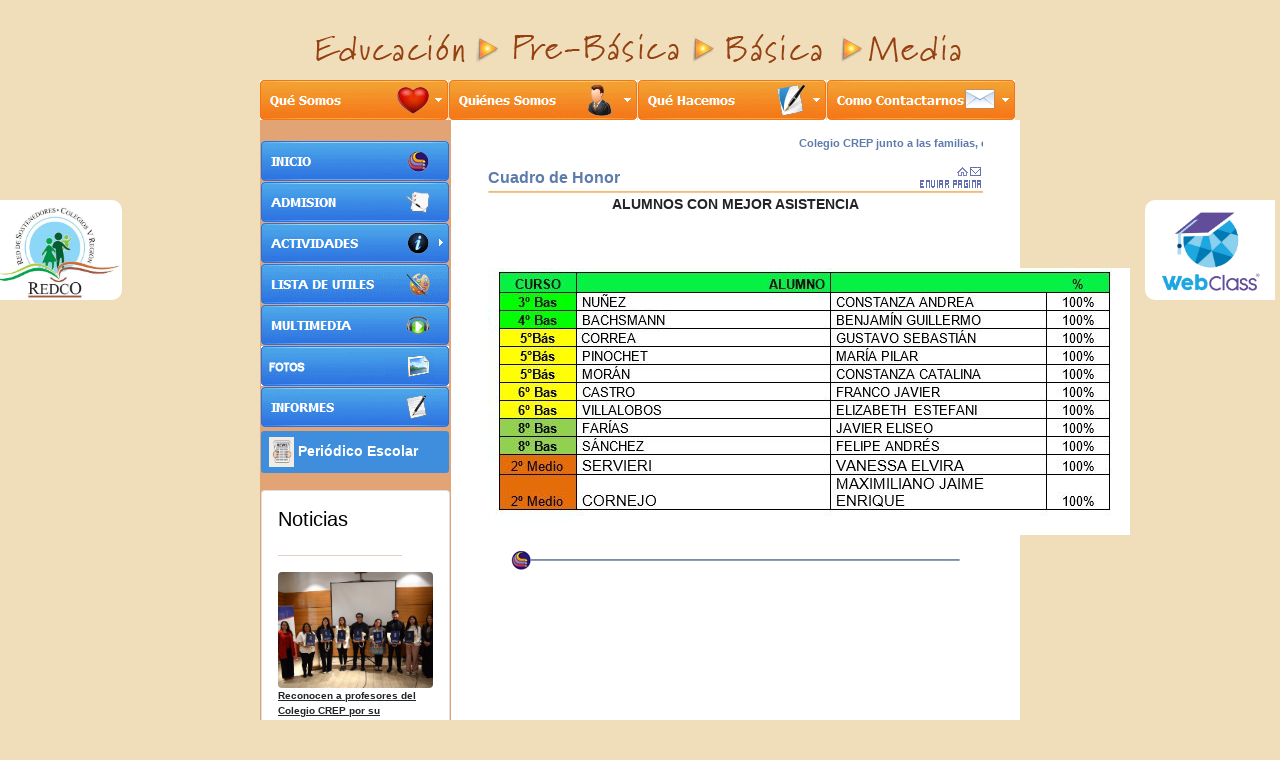

--- FILE ---
content_type: text/html; charset=UTF-8
request_url: http://crep.cl/crep.php?p=p602
body_size: 29091
content:


<!DOCTYPE html PUBLIC "-//W3C//DTD XHTML 1.0 Transitional//EN" "http://www.w3.org/TR/xhtml1/DTD/xhtml1-transitional.dtd">

<html xmlns="http://www.w3.org/1999/xhtml">

<head>

<!-- LINK REL="SHORTCUT ICON" HREF="http://www.crep.cl/favicon.ico"-->

<meta name="Sitio del Colegio" content="Colegio CREP, Quilpu? - Calidad Certificada bajo normas ISO 9001">

<meta http-equiv="content-type" content="text/html"; charset="utf-8" />

<link rel="stylesheet" href="menu2_files/mbcsmbmenu2.css" type="text/css" />

<link rel="stylesheet" href="menu_files/mbcsmbmenu.css" type="text/css" />
		   
<link rel="stylesheet" type="text/css" href="/css/crep.css" />
	
<link rel="stylesheet" type="text/css" href="/css/galeria.css" />
														   
<link href="https://cdn.jsdelivr.net/npm/bootstrap@5.0.2/dist/css/bootstrap.min.css" rel="stylesheet" integrity="sha384-EVSTQN3/azprG1Anm3QDgpJLIm9Nao0Yz1ztcQTwFspd3yD65VohhpuuCOmLASjC" crossorigin="anonymous">

<link rel="stylesheet" href="https://cdnjs.cloudflare.com/ajax/libs/lightbox2/2.8.2/css/lightbox.min.css">

<link rel="stylesheet" type="text/css" href="/css/simple-lightbox.min.css" />
										 


<title>Colegio Quilpu&eacute; CREP | Cuadro de Honor - Asistencia | Calidad Certificada bajo normas ISO 9001</title>

<meta http-equiv="Content-Type" content="text/html; charset=iso-8859-1" />
<meta http-equiv="Content-Language" content="es-cl">
<meta name="robots" content="index,follow" />
<META NAME="GOOGLEBOT" CONTENT="INDEX, FOLLOW" />
<meta name="author" content="www.eMaginacion.cl">
<meta name="description" content="Colegio Quilpu?, Chile. Colegio CREP - Educaci?n Cient?fico Humanista Laica. Calidad Certificada.">
<meta name="keywords" content="colegio quilpu?, colegio CREP de Quilpu?, Quinta regi?n, Chile, heraldo orrego, fundado hace 25 a?os, Concurso Poes?a">
<meta name="revisit-after" content="5 days" />

<body>

<link href="css/redco.css" rel="stylesheet" type="text/css" />

<div class="social">
		<ul>
			<li><a href="https://www.facebook.com/Red-de-Sostenedores-Colegios-V-Regi%C3%B3n-523331801166342/?fref=ts" target="_blank" class="icon-redco" title="Red de Sostenedores | Colegios V Regi&oacute;n"></a></li>
		</ul>
	</div>
<br />
<div class="social2">
		<ul>
			<li><a href="https://proyecto.webescuela.cl/sistema/webclass/" target="_blank" class="icon-webclass" title="WebClass"></a></li>
		</ul>
	</div>
<br />

<!-- MOSTRAR FOTOS DE GALLERY2 - colegiocrep.com -->

<!--link rel="stylesheet" href="http://www.colegiocrep.cl/gallery2/main.php?g2_controller=imageblock.ExternalCSS"/--> 

<!-- Script para mostrar archivos SWF sin problemas en algunos navegadores -->
<!-- Llamado a hoja de estilo CSS -->
<link href="css/crep.css" rel="stylesheet" type="text/css" />


<!--script src="Scripts/swfobject_modified.js" type="text/javascript"></script-->

<SCRIPT LANGUAGE="JavaScript">

<!-- Javascript para mostrar un Pop-Up -->

function popUp(URL) {

day = new Date();

id = day.getTime();

eval("page" + id + " = window.open(URL, '" + id + "', 'toolbar=0,scrollbars=0,location=0,statusbar=0,menubar=0,resizable=0,width=520,height=350,left = 385,top = 312');");
}

</script>

<SCRIPT language="javascript"> 

<!-- Funcion javascript para imprimir el contenido de una ventana -->

function imprimir()

{ if ((navigator.appName == "Netscape")) { window.print() ; 

} 

else
{ var WebBrowser = '<OBJECT ID="WebBrowser1" WIDTH=0 HEIGHT=0 CLASSID="CLSID:8856F961-340A-11D0-A96B-00C04FD705A2"></OBJECT>'; 

document.body.insertAdjacentHTML('beforeEnd', WebBrowser); WebBrowser1.ExecWB(6, -1); WebBrowser1.outerHTML = "";
}

}

</SCRIPT> 

<script type="text/javascript">
<!-- Funciones de javascript para mostrar el menu desplegable -->
function Vacio()
{

for (i=1; i<=6; i++) // COLOCAR EN EL SEGUNDO ELEMENTO, LA CANTIDAD DE MENUS DESPLEGABLES

		window.document.getElementById('id'+i).style.display='none';
}

function SubMenu(obj,id,evt)
{

if (window.document.getElementById(id).style.display=='')

	window.document.getElementById(id).style.display='none'
else
	{

	Vacio();

	window.document.getElementById(id).style.display=''

	//window.document.getElementById(id).style.top=evt.y;

	window.document.getElementById(id).style.top=obj.offsetTop;

	//window.document.getElementById(id).style.left=window.document.getElementById('tabla').width;

	}

obj.style.background='#88AADD';
}
function Conmutar()

{

if (window.document.getElementById('Contenedora').style.visibility=='hidden')

	 {
	 window.document.getElementById('Contenedora').style.visibility='visible';
	 window.document.formulario.Codigo.value='Ocultar';
	 }
else
	{
	window.document.getElementById('Contenedora').style.visibility='hidden';
	window.document.formulario.Codigo.value='Ver Codigo';
	}

}
</script>
<script type="text/javascript">

<!---------- VALIDACIONES EN FORMULARIOS ------------>

// VALIDACIONES CONTACTO VIA WEB (m44.php)

function verifica_region(a)
{

	if (a != 'CL')
	{

		document.form_envio.domicilio_region.disabled="disabled";

	}else{

		document.form_envio.domicilio_region.disabled="";
	}
}

function verifica_relacion(a)
{
	if (a != 'Otra')

	{
		document.form_envio.relacion_otra.disabled="disabled";

	}else{
		document.form_envio.relacion_otra.disabled="";

	}
}


// FIN VALIDACIONES CONTACTO VIA WEB (m44.php)

// INICIO VALIDACIONES FORMULARIO INSCRIPCION/ACTUALIZACION EX ALUMNOS (m27.php)

function verifica_otros1(a)
{
	if (document.form_envio.otros1.checked)

	{
		document.form_envio.otros_estudio_donde.disabled="";
		document.form_envio.otros_estudio_carrera.disabled="";
	}else{
		document.form_envio.otros_estudio_donde.disabled="disabled";
		document.form_envio.otros_estudio_donde.value="";
		document.form_envio.otros_estudio_carrera.disabled="disabled";
		document.form_envio.otros_estudio_carrera.value="";
	}
}

function verifica_otros2(a)
{
	if (document.form_envio.otros2.checked)
	{
		document.form_envio.otros_trabajo_donde.disabled="";
		document.form_envio.otros_trabajo_cargo.disabled="";
	}else{
		document.form_envio.otros_trabajo_donde.disabled="disabled";
		document.form_envio.otros_trabajo_donde.value="";
		document.form_envio.otros_trabajo_cargo.disabled="disabled";
		document.form_envio.otros_trabajo_cargo.value="";
	}
}

function verifica_otros3(a)
{
	if (document.form_envio.otros3.checked)
	{
		document.form_envio.otros_otro.disabled="";

	}else{

		document.form_envio.otros_otro.disabled="disabled";
		document.form_envio.otros_otro.value="";

	}
}

function verifica_carrera_cft(a)
{
	if (document.form_envio.visitor_cursoegreso.value == "cft")
	{
		document.form_envio.carrera_cft.disabled="";
	}else{
		document.form_envio.carrera_cft.disabled="disabled";
		document.form_envio.carrera_cft.value="";
	}

}

// FIN VALIDACIONES FORMULARIO INSCRIPCION/ACTUALIZACION EX ALUMNOS (m27.php)


</script>


<script type="text/javascript">

<!-- Switch de foto al poner el mouse sobre la misma foto -->
<!-- Free JavaScript Rollover Buttons from -->

<!-- http://www.creatupropiaweb.com -->

image1 = new Image();

image1.src = "";

image2 = new Image();

image2.src = "";

</script>

<style type="text/css">

<!--
.Estilo3 {font-size: 12px}
-->

</style>

<!--script src="Scripts/swfobject_modified.js" type="text/javascript"></script-->

</head>

<table width="760" border="0" align="center" cellpadding="0" cellspacing="0">
  <tr>
    <td colspan="2" align="center"><img src="img/banner_arriba.gif" alt="CREP" width="650" height="35" longdesc="CREP" /></td>
  </tr>
  <tr>
    <td colspan="2">&nbsp;</td>
  </tr>


  <tr>
    <td colspan="2"><ul id="ebul_mbmenu_1" class="ebul_mbmenu" style="display: none;">

<li><span class="ebul_imgmbmenu24x24" style="background-image: url('menu_files/mbico_mbmenu_1.gif')"></span><a href="crep.php?p=m17" title="">Nuestra Historia</a></li>
		
<li><span class="ebul_imgmbmenu24x24" style="background-image: url('menu_files/mbico_mbmenu_1.gif')"></span><a href="crep.php?p=m11" title="">Nuestra Vision y Mision</a></li>

<li><span class="ebul_imgmbmenu24x24" style="background-image: url('menu_files/mbico_mbmenu_1.gif')"></span><a href="crep.php?p=m14" title="">Nuestro Principios y Valores</a></li>

<li><span class="ebul_imgmbmenu24x24" style="background-image: url('menu_files/mbico_mbmenu_1.gif')"></span><a href="crep.php?p=m15" title="">Nuestro Proyecto Educativo Institucional</a></li>

<li><span class="ebul_imgmbmenu24x24" style="background-image: url('menu_files/mbico_mbmenu_1.gif')"></span><a href="crep.php?p=m16" title="">Nuestro Proyecto Pedagogico</a></li>

<li><span class="ebul_imgmbmenu24x24" style="background-image: url('menu_files/mbico_mbmenu_1.gif')"></span><a href="crep.php?p=m19" title="">Nuestro Reglamento Interno de Convivencia Escolar</a></li>

<li><span class="ebul_imgmbmenu24x24" style="background-image: url('menu_files/mbico_mbmenu_1.gif')"></span><a href="crep.php?p=m112" title="">Nuestro Manual de Procedimientos Evaluativos</a></li>		
		
<li><span class="ebul_imgmbmenu24x24" style="background-image: url('menu_files/mbico_mbmenu_1.gif')"></span><a href="crep.php?p=m110" title="">Nuestra Politica de Seguridad</a></li>

<li><span class="ebul_imgmbmenu24x24" style="background-image: url('menu_files/mbico_mbmenu_1.gif')"></span><a href="crep.php?p=m113" title="">Nuestros Planes y programas</a></li>	

<li><span class="ebul_imgmbmenu24x24" style="background-image: url('menu_files/mbico_mbmenu_1.gif')"></span><a href="crep.php?p=m111" title="">Nuestros Protocolos</a></li>	

<li><span class="ebul_imgmbmenu24x24" style="background-image: url('menu_files/mbico_mbmenu_8.gif')"></span><a href="crep.php?p=m18" title="">Nuestro Himno</a></li>


</ul>


<ul id="ebul_mbmenu_2" class="ebul_mbmenu" style="display: none;">

<li><span class="ebul_imgmbmenu24x24" style="background-image: url('menu_files/mbico_mbmenu_11.gif')"></span><a href="crep.php?p=m46" title="">Organigrama</a></li>

<li><span class="ebul_imgmbmenu24x24" style="background-image: url('menu_files/mbico_mbmenu_12.gif')"></span><a href="crep.php?p=m21" title="">Directivos</a></li>

<li><span class="ebul_imgmbmenu24x24" style="background-image: url('menu_files/mbico_mbmenu_13.gif')"></span><a href="crep.php?p=m22" title="">Docentes</a></li>

<li><span class="ebul_imgmbmenu24x24" style="background-image: url('menu_files/mbico_mbmenu_14.gif')"></span><a href="crep.php?p=m23" title="">Asistentes de la Educacion</a></li>

<li><span class="ebul_imgmbmenu24x24" style="background-image: url('menu_files/mbico_mbmenu_15.gif')"></span><a href="crep.php?p=m24" title="">Comit&eacute; de la Calidad</a></li>

<li><span class="ebul_imgmbmenu24x24" style="background-image: url('menu_files/mbico_mbmenu_16.gif')"></span><a href="crep.php?p=m25" title="">Centro de Padres y Apoderados</a></li>

<li><span class="ebul_imgmbmenu24x24" style="background-image: url('menu_files/mbico_mbmenu_17.gif')"></span><a href="crep.php?p=m26" title="">Centro de Alumnos</a></li>

<li><span class="ebul_imgmbmenu24x24" style="background-image: url('menu_files/mbico_mbmenu_18.gif')"></span><a href="crep.php?p=m27" title="">Centro de Ex-Alumnos</a></li>

<li><span class="ebul_imgmbmenu24x24" style="background-image: url('menu_files/mbico_mbmenu_19.gif')"></span><a href="crep.php?p=m28" title="">Consejo Escolar</a></li>

<li><span class="ebul_imgmbmenu24x24" style="background-image: url('menu_files/mbico_mbmenu_20.gif')"></span><a href="crep.php?p=m29" title="">Comit&eacute; Paritario de Higiene y Seguridad</a></li>

<li><span class="ebul_imgmbmenu24x24" style="background-image: url('menu_files/mbico_mbmenu_20.gif')"></span><a href="crep.php?p=m54" title="">Comit&eacute; Bipartito de Capacitaci&oacute;n</a></li>

<li><span class="ebul_imgmbmenu24x24" style="background-image: url('menu_files/mbico_mbmenu_20.gif')"></span><a href="crep.php?p=m55" title="">Comit&eacute; Psicosocial</a></li>

<!--

<li><span class="ebul_imgmbmenu24x24" style="background-image: url('menu_files/mbico_mbmenu_21.gif')"></span><a href="crep.php?p=m47" title="">Cursos</a></li>
-->

</ul>

<ul id="ebul_mbmenu_3" class="ebul_mbmenu" style="display: none;">

<li><span class="ebul_imgmbmenu24x24" style="background-image: url('menu_files/mbico_mbmenu_22.gif')"></span><a href="crep.php?p=m31" title="">General</a></li>

<li><span class="ebul_imgmbmenu24x24" style="background-image: url('menu_files/mbico_mbmenu_23.gif')"></span><a href="crep.php?p=m32" title="">Ciclo de Ense&ntilde;anza</a></li>

<li><span class="ebul_imgmbmenu24x24" style="background-image: url('menu_files/mbico_mbmenu_24.gif')"></span><a href="crep.php?p=m33" title="">ACLE</a></li>

<li><span class="ebul_imgmbmenu24x24" style="background-image: url('menu_files/mbico_mbmenu_25.gif')"></span><a href="crep.php?p=m34" title="">Programas de Mejora</a></li>

<li><span class="ebul_imgmbmenu24x24" style="background-image: url('menu_files/mbico_mbmenu_26.gif')"></span><a href="crep.php?p=m35" title="">Extension</a></li>

</ul>


<ul id="ebul_mbmenu_4" class="ebul_mbmenu" style="display: none;">

<li><span class="ebul_imgmbmenu24x24" style="background-image: url('menu_files/mbico_mbmenu_27.gif')"></span><a href="crep.php?p=m41" title="">Visitenos Personalmente</a></li>

<li><span class="ebul_imgmbmenu24x24" style="background-image: url('menu_files/mbico_mbmenu_28.gif')"></span><a href="crep.php?p=m42" title="">Por Telefono - Fax</a></li>

<li><span class="ebul_imgmbmenu24x24" style="background-image: url('menu_files/mbico_mbmenu_29.gif')"></span><a href="crep.php?p=m43" title="">Por Correo Electronico</a></li>

<li><span class="ebul_imgmbmenu32x32" style="background-image: url('menu_files/mbico_mbmenu_30.gif')"></span><a href="crep.php?p=m44" title="">Via Web</a></li>

</ul>


<ul id="mbmenuebul_table" class="mbmenuebul_menulist" style="width: 755px; height: 40px;">

  <li class="spaced_li"><a><img id="mbi_mbmenu_1" src="menu_files/mb_qu_somos.gif" name="mbi_mbmenu_1" width="188" height="40" style="vertical-align: bottom;" border="0" alt="Qu? Somos" title="" /></a></li>

  <li class="spaced_li"><a><img id="mbi_mbmenu_2" src="menu_files/mb_qui_nes_somos.gif" name="mbi_mbmenu_2" width="188" height="40" style="vertical-align: bottom;" border="0" alt="Qui?nes Somos" title="" /></a></li>

  <li class="spaced_li"><a><img id="mbi_mbmenu_3" src="menu_files/mb_qu_hacemos.gif" name="mbi_mbmenu_3" width="188" height="40" style="vertical-align: bottom;" border="0" alt="Qu? Hacemos" title="" /></a></li>

  <li><a><img id="mbi_mbmenu_4" src="menu_files/mb_como_contactarnos.gif" name="mbi_mbmenu_4" width="188" height="40" style="vertical-align: bottom;" border="0" alt="Como Contactarnos" title="" /></a></li>

</ul>

<script type="text/javascript" src="menu_files/mbjsmbmenu.js"></script></td>

  </tr>

  <tr>

    <td width="220" height="710" valign="top" bgcolor="#E3A475" class="tabla_iso">

	  <table border="0" align="center" width="100%" height="1" onMouseOut="Vacio();">
      <tr>
        <td height="20"><div align="center"></div></td>
      </tr>

      <tr>

        <td><ul id="ebul_mbmenu2_3" class="ebul_mbmenu2" style="display: none;">


<li><span class="ebul_imgmbmenu216x16" style="background-image: url('menu2_files/mbico_mbmenu2_1.gif')"></span><a href="crep.php?p=p21" title="">Avisos Importantes</a></li>

<li><span class="ebul_imgmbmenu216x16" style="background-image: url('menu2_files/mbico_mbmenu2_2.gif')"></span><a href="crep.php?p=p24" title="">Algo Mas...</a></li>

<li><span class="ebul_imgmbmenu216x16" style="background-image: url('menu2_files/mbico_mbmenu2_3.gif')"></span><a href="crep.php?p=p23" title="">Calendarizacion</a></li>


<li><img src="menu2_files/mbico_mbmenu2_4.gif" alt="" /><a title="">Horarios</a>

  <ul id="ebul_mbmenu2_3_4">

  <li><img src="menu2_files/mbico_mbmenu2_5.gif" alt="" /><a href="crep.php?p=p221" title="">Clases Regulares</a></li>

  <li><span class="ebul_imgmbmenu216x16" style="background-image: url('menu2_files/mbico_mbmenu2_6.gif')"></span><a href="crep.php?p=p222" title="">Salidas</a></li>

  <li><img src="menu2_files/mbico_mbmenu2_7.gif" alt="" /><a href="crep.php?p=p223" title="">ACLES</a></li>

  <li><span class="ebul_imgmbmenu216x16" style="background-image: url('menu2_files/mbico_mbmenu2_8.gif')"></span><a href="crep.php?p=p224" title="">Atencion Apoderados</a></li>

  <li><img src="menu2_files/mbico_mbmenu2_9.gif" alt="" /><a href="crep.php?p=p225" title="">Talleres</a></li>

  </ul></li>

</ul>

<ul id="ebul_mbmenu2_5" class="ebul_mbmenu2" style="display: none;">

<li><span class="ebul_imgmbmenu216x16" style="background-image: url('menu2_files/mbico_mbmenu2_10.gif')"></span><a href="crep.php?p=p601" title="">Excelencia Academica</a></li>

<li><span class="ebul_imgmbmenu216x16" style="background-image: url('menu2_files/mbico_mbmenu2_11.gif')"></span><a href="crep.php?p=p602" title="">Asistencia</a></li>

<li><span class="ebul_imgmbmenu216x16" style="background-image: url('menu2_files/mbico_mbmenu2_12.gif')"></span><a href="crep.php?p=p603" title="">Actitudes en el Bienestar</a></li>

<li><span class="ebul_imgmbmenu216x16" style="background-image: url('menu2_files/mbico_mbmenu2_13.gif')"></span><a href="crep.php?p=p604" title="">Apoderados Destacados</a></li>

</ul>

<ul id="mbmenu2ebul_table" class="mbmenu2ebul_menulist" style="width: 175px; height: 290px;">

  <li class="spaced_li"><a href="crep.php"><img id="mbi_mbmenu2_1" src="menu2_files/mb_inicio.gif" name="mbi_mbmenu2_1" width="188" height="40" style="vertical-align: bottom;" border="0" alt="INICIO" title="" /></a></li>

  <li class="spaced_li"><a href="crep.php?p=p1"><img id="mbi_mbmenu2_2" src="menu2_files/mb_admision.gif" name="mbi_mbmenu2_2" width="188" height="40" style="vertical-align: bottom;" border="0" alt="ADMISION" title="" /></a></li>

  <li class="spaced_li"><a><img id="mbi_mbmenu2_3" src="menu2_files/mb_actividades.gif" name="mbi_mbmenu2_3" width="188" height="40" style="vertical-align: bottom;" border="0" alt="ACTIVIDADES" title="" /></a></li>

  <li class="spaced_li"><a href="crep.php?p=p3"><img id="mbi_mbmenu2_4" src="menu2_files/mb_lista_de_utiles.gif" name="mbi_mbmenu2_4" width="188" height="40" style="vertical-align: bottom;" border="0" alt="LISTA DE UTILES" title="" /></a></li>

  <!--li class="spaced_li"><a><img id="mbi_mbmenu2_5" src="menu2_files/mb_cuadro_de_honor.gif" name="mbi_mbmenu2_5" width="188" height="40" style="vertical-align: bottom;" border="0" alt="CUADRO DE HONOR" title="" /></a></li-->

  <li class="spaced_li"><a href="crep.php?p=m48"><img id="mbi_mbmenu2_6" src="menu2_files/mb_multimedia.gif" name="mbi_mbmenu2_6" width="188" height="40" style="vertical-align: bottom;" border="0" alt="MULTIMEDIA" title="" /></a></li>

  <li class="spaced_li"><a href="crep.php?p=p4"><img id="mbi_mbmenu2_7" src="menu2_files/mb_noticias.gif" name="mbi_mbmenu2_7" width="188" height="40" style="vertical-align: bottom;" border="0" alt="NOTICIAS" title="" /></a></li>

<li><a href="https://proyecto.webescuela.cl/sistema/webclass/" target="_blank"><img id="mbi_mbmenu2_8" src="menu2_files/mb_informes.gif" name="mbi_mbmenu2_8" width="188" height="40" style="vertical-align: bottom;" border="0" alt="WEBCLASSS" title="" /></a></li>

</ul><script type="text/javascript" src="menu2_files/mbjsmbmenu2.js"></script>
			
      
<!-- Sidebar Menu -->

 <aside id="sidebar">
   <ul class="sidebar-nav">
	   	<li class="sidebar-item">
        	<a href="https://crep.cl/crep.php?p=p7" class="sidebar-link">
            <img src="menu2_files/news.svg">
            <span>Peri&oacute;dico Escolar</span>
            </a>
   		</li>		  
   </ul>      
	</aside>

<!-- /.sidebar-menu -->
			

</td>
    </tr>
      <tr> 
        <td>
		<br />			
			<div class="card px-3 pt-3" style="max-width: 12rem">  					
  					<a href="https://crep.cl/crep.php?p=p5" style="text-decoration: none; color: black"><h5>Noticias</h5></a>      					    				  
    				<hr />
				    <!-- Noticias -->
				    <a href="https://crep.cl/crep.php?p=p5#reconocenProfesoresCrep" class="text-dark">
      				<div class="row mb-4 border-bottom pb-2">
        				<div>
          					<img src="galeria/2025/noticias/reconocenaprofesoresdelColegioCREP.jpg"
            				class="img-fluid shadow-1-strong rounded" alt="" />
        				</div>
       					<div>
          					<p class="mb-2"><strong>Reconocen a profesores del Colegio CREP por su compromiso como mentores y mentoras de futuros docentes</strong></p>
          					<p>
            	   			<u> 04.11.2025</u>
          				</p>
        				</div>
      				</div>
    				</a>
				    <a href="https://crep.cl/crep.php?p=p5#practicasPucv2025" class="text-dark">
      				<div class="row mb-4 border-bottom pb-2">
        				<div>
          					<img src="galeria/2025/noticias/pucv.jpg"
            				class="img-fluid shadow-1-strong rounded" alt="" />
        				</div>
       					<div>
          					<p class="mb-2"><strong>Pr&aacute;cticas de la PUCV: perspectivas nuevas para
							nuestro colegio</strong></p>
          					<p>
            	   			<u> 08.2025</u>
          				</p>
        				</div>
      				</div>
    				</a>
					<a href="https://crep.cl/crep.php?p=p5#diadeldeporte2025" class="text-dark">
					<div class="row mb-4 border-bottom pb-2">
        				<div>
          					<img src="galeria/2025/noticias/diadeldeporte.jpg"
            				class="img-fluid shadow-1-strong rounded" alt="" />
        				</div>
       					<div>
          					<p class="mb-2"><strong>Celebraci&oacute;n d&iacute;a de deporte</strong></p>
          					<p>
            	   			<u> 17.04.2025</u>
          				</p>
        				</div>
      				</div>
    				</a>
					<a href="https://crep.cl/crep.php?p=p5#centroalumnos2025" class="text-dark">
      				<div class="row mb-4 border-bottom pb-2">
        				<div>
          					<img src="galeria/2025/noticias/centroalumnos.jpg"
            				class="img-fluid shadow-1-strong rounded" alt="" />
        				</div>
       					<div>
          					<p class="mb-2"><strong>Elecci&oacute;n Centro de Alumnos</strong></p>
          					<p>
            	   			<u> 03.04.2025</u>
          				</p>
        				</div>
      				</div>
    				</a>			    
				   
				          				

				</div>  
  				<!-- Fin Noticias -->
			        
	     </td>
  
      </table>
	<div class="menu5" id="id5" style="z-index: 1; float: left; top: 290px; left: 300px; display: none;" onMouseOver="this.style.display='';" onMouseOut="this.style.display='none';">

	<p class="Cabecera">Actividades</p>

	<ul>
	  <li><a class="link" href="crep.php?p=p21">Avisos importantes</a></li>
  	  <li><a class="link" href="crep.php?p=p24">Algo m&aacute;s&hellip;</a></li>
  	  <li><a class="link" href="crep.php?p=p23">Calendarizaci&oacute;n</a></li>
	  <li class="link"><!--<a class="link" href="crep.php?p=p22">-->Horarios<!--</a>--></li>
	  <li class="link_mini">&nbsp;&bull;&nbsp;<a class="link_mini" href="crep.php?p=p221">Clases regulares</a></li>
	  <li class="link_mini">&nbsp;&bull;&nbsp;<a class="link_mini" href="crep.php?p=p222">Salidas</a></li>
	  <li class="link_mini">&nbsp;&bull;&nbsp;<a class="link_mini" href="crep.php?p=p223">ACLE</a></li>
	  <li class="link_mini">&nbsp;&bull;&nbsp;<a class="link_mini" href="crep.php?p=p224">Atenci&oacute;n de apoderados</a></li>
	  <li class="link_mini">&nbsp;&bull;&nbsp;<a class="link_mini" href="crep.php?p=p225">Talleres</a></li>
	</ul>

	</div>

	<div class="menu6" id="id6" style="z-index: 1; float: left; top: 340px; left: 300px; display: none;" onMouseOver="this.style.display='';" onMouseOut="this.style.display='none';">

	<p class="Cabecera">Cuadro de Honor</p>

	<ul>

	  <li><a class="link" href="crep.php?p=p601">Excelencia Acad&eacute;mica</a></li>
	  <li><a class="link" href="crep.php?p=p602">Asistencia</a></li>
	  <li><a class="link" href="crep.php?p=p603">Actitudes en el Bienestar</a></li>
      <li><a class="link" href="crep.php?p=p604">Apoderados Destacados</a></li>
	</ul>

	</div>	</td>

    <td width="656" height="700" align="center" valign="top" bgcolor="#FFFFFF" class="fondo_tabla">

<!--	<div class="fondo_tabla">-->

    	<!--<p>&nbsp;</p>-->

        <br class="smallBr" />

<!--		<p>-->

<!--		MARQUESINA -->

			<MARQUEE bgcolor="#FFFFFF" width="495px" scrolldelay="150" class="marquesina">
            	Colegio CREP junto a las familias, est&aacute; Creando Futuro para sus alumnos.       

				                &nbsp;&nbsp;&nbsp;&nbsp;&nbsp;&nbsp;&nbsp;&nbsp;&nbsp;&nbsp;&nbsp;&nbsp;&nbsp;&nbsp;&nbsp;&nbsp;&nbsp;&nbsp;&nbsp;&nbsp;&nbsp;&nbsp;&nbsp;&nbsp;&nbsp;&nbsp;&nbsp;&nbsp;&nbsp;&nbsp;&nbsp;&nbsp;
                &nbsp;&nbsp;&nbsp;&nbsp;&nbsp;&nbsp;&nbsp;&nbsp;&nbsp;&nbsp;&nbsp;&nbsp;&nbsp;&nbsp;&nbsp;&nbsp;&nbsp;&nbsp;&nbsp;&nbsp;&nbsp;&nbsp;&nbsp;&nbsp;&nbsp;&nbsp;&nbsp;&nbsp;&nbsp;&nbsp;&nbsp;&nbsp;
                &nbsp;&nbsp;&nbsp;&nbsp;&nbsp;&nbsp;&nbsp;&nbsp;&nbsp;&nbsp;&nbsp;&nbsp;&nbsp;&nbsp;&nbsp;&nbsp;&nbsp;&nbsp;&nbsp;&nbsp;&nbsp;&nbsp;&nbsp;&nbsp;&nbsp;&nbsp;&nbsp;&nbsp;&nbsp;&nbsp;&nbsp;&nbsp;

                &nbsp;&nbsp;&nbsp;&nbsp;&nbsp;&nbsp;&nbsp;&nbsp;&nbsp;&nbsp;&nbsp;&nbsp;&nbsp;&nbsp;&nbsp;&nbsp;&nbsp;&nbsp;&nbsp;&nbsp;&nbsp;&nbsp;&nbsp;&nbsp;&nbsp;&nbsp;&nbsp;&nbsp;&nbsp;&nbsp;&nbsp;&nbsp;

   				
            	Proceso de Admisi&oacute;n - Inf&oacute;rmese en nuestra Casa Central - Mena 947, Quilpu&eacute;.             
				
            	
				


            	


			</MARQUEE>



<!--        </p>-->

		
			<table width="495px" border="0" cellspacing="0" cellpadding="0">
 
				<tr>

				<td align="left">

			        <br class="smallBr" />

					<span class="titulo">

					Cuadro de Honor
					</span>				</td>

				<td align="right" valign="bottom"><A HREF="crep.php"><img src="img/home.gif" alt="inicio" longdesc="volver a inicio" border="0" title="Volver a Inicio" /></A><A HREF="crep.php?p=m44"><img src="img/mail.gif" alt="contacto" longdesc="contacto via email" border="0" title="Contactar por email" /></A><form name="enviar_url" action="javascript:popUp('enviarurl.php')" method="post"><input name="url" type="hidden" value="" /><A HREF="javascript:document.enviar_url.submit();"><img src="img/url.gif" alt="enviar" longdesc="enviar url" border="0" title="Enviar esta p&aacute;gina" /></A></form></td>

			  </tr>

			</table>

			<img src="img/linea500px.jpg" alt="linea" longdesc="linea 600 px" />

			<div align="left" style="width: 495px;">

		<!DOCTYPE html PUBLIC "-//W3C//DTD XHTML 1.0 Transitional//EN" "http://www.w3.org/TR/xhtml1/DTD/xhtml1-transitional.dtd">
<html xmlns="http://www.w3.org/1999/xhtml">
<head>
<meta http-equiv="Content-Type" content="text/html; charset=utf-8" />
<title>Documento sin título</title>
</head>

<body>
<p align="center" class="negrita14">ALUMNOS CON MEJOR ASISTENCIA </p>
<p align="center" class="negrita14">&nbsp;</p>
<p align="center"><img src="img/honor/2018/asis2018.JPG" width="642" height="267" /> </p>
<p align="center"><span class="negrita14"><img src="img/separador_izq.gif" alt="separador" width="450" height="19"  longdesc="separador" /></span></p>
<p align="center">&nbsp;</p>
</body>
</html>

		
	</div>	</td>

  </tr>
  <tr>  

	<td class="footer" colspan="2" align="center"><hr />Casa Central: Mena 947 - QUILPU&Eacute; - CHILE - Fono: 32-2332949 - Mail: <a href="http://www.crep.cl/crep.php?p=m44" title="Contacto via web" target="_self" style="text-decoration: none; color:#b65312" >crep@crep.cl</a></td>

  </tr>

  <tr>

    <td height="48" colspan="2" align="center" valign="middle" class="footer"><img src="img/botones/webmail.gif" width="31" height="28" border="0" align="absmiddle" usemap="#Map" /><span class="Estilo3">WebMail <img src="img/botones/rc.png" width="46" height="30" border="0" align="absmiddle" usemap="#Map2" />RedCollege</span></td>

  </tr>
  <tr>

    <td colspan="2" align="center" valign="top" class="footer">&nbsp;</td>

  </tr>

</table>

<p align="center" class="letra_chica">COLEGIO CREP QUILPUE - PARTICULAR SUBVENCIONADO - EDUCACI&Oacute;N CIENT&Iacute;FICO HUMANISTA - LAICO -  PREB&Aacute;SICA - B&Aacute;SICA - MEDIA</p>
<br />
<script src="http://www.google-analytics.com/urchin.js" type="text/javascript">

</script>
	
<!-- Bootstrap core JS-->
<script src="https://cdn.jsdelivr.net/npm/bootstrap@5.3.0-alpha3/dist/js/bootstrap.bundle.min.js" integrity="sha384-ENjdO4Dr2bkBIFxQpeoTz1HIcje39Wm4jDKdf19U8gI4ddQ3GYNS7NTKfAdVQSZe" crossorigin="anonymous"></script>

<script src="js/jquery-3.7.0.min.js"></script>
	
<script src="https://cdnjs.cloudflare.com/ajax/libs/lightbox2/2.8.2/js/lightbox.min.js"></script>
	
<script src="js/simple-lightbox.min.js"></script>

<script>
  $(function(){
    var gallery = $('.gallery a').simpleLightbox({navText:    ['&lsaquo;','&rsaquo;']});
  });
</script>


<map name="Map" id="Map"><area shape="rect" coords="-1,7,110,30" href="http://www.crep.cl/webmail" />

</map>

<map name="Map2" id="Map2"><area shape="rect" coords="2,1,82,61" href="http://redcollege.net/" target="_blank" />

</map><script type="text/javascript">

_uacct = "UA-2901086-4";

urchinTracker();

</script></body>

</html>

--- FILE ---
content_type: text/css
request_url: http://crep.cl/menu2_files/mbcsmbmenu2.css
body_size: 2018
content:
.ebul_mbmenu2, .ebul_mbmenu2 ul {
  background-color: #FFFFFF;
  border: 1px solid #646464;
  display: block;
  font-size: 1px;
  margin: 0px;
  overflow: auto;
  padding: 2px;
  position: absolute;
  visibility: hidden;
}

.ebul_mbmenu2_shadow {
  background-color: #777777;
  display: block;
  margin: 0px;
  overflow: hidden;
  position: absolute;
  visibility: hidden;
}

.ebul_mbmenu2 table {
  border-collapse: separate;
}

.ebul_mbmenu2 tr {
  background-color: #FFFFFF;
  cursor: pointer;
  font-size: 1px;
}

.ebul_mbmenu2 td {
  border: 1px solid #FFFFFF;
  padding: 3px;
  text-align: left;
}

.ebul_mbmenu2 td a, .ebul_mbmenu2 td a:visited {
  color: #000000;
  font-family: "Tahoma", serif;
  font-size: 12px;
  font-style: normal;
  font-weight: normal;
  text-decoration: none;
}

.ebul_mbmenu2 tr.hot, .ebul_mbmenu2 tr.expanded {
  background-color: #F0F0F0;
}

.ebul_mbmenu2 tr.hot td, .ebul_mbmenu2 tr.expanded td {
  border-color: #8C8C8C;
}
.ebul_mbmenu2 tr.hot a, .ebul_mbmenu2 tr.expanded a {
  color: #000000;
  font-family: "Tahoma", serif;
  font-size: 12px;
  font-style: normal;
  font-weight: normal;
  text-decoration: none;
}

.ebul_mbmenu2 td div.ebul_mbmenu2separator {
  border-top: 1px solid #646464;
  height: 0px;
  font-size: 0;
}

.ebul_mbmenu2 td.ebul_mbmenu2separatortd {
  cursor: default;
}


ul.ebul_mbmenu2 {
  position: absolute;
  visibility: hidden;
}                               

.mbmenu2ebul_menulist .spaced_li {
  padding: 0px 0px 1px 0px;
}

.mbmenu2ebul_menulist li {
  list-style: none;
  
}

.mbmenu2ebul_menulist img {
  vertical-align: bottom;
  
}

.mbmenu2ebul_menulist {
  margin: 0px;
  padding: 0px;
  line-height: 0px;
}
span.ebul_imgmbmenu216x16 { 
  width: 16px; 
  height: 16px; 
  display: block; 
}

.ebul_mbmenu2 tr.hot span.ebul_imgmbmenu216x16, .ebul_mbmenu2 tr.expanded span.ebul_imgmbmenu216x16 { 
  background-position: 0 -16px; 
} 



--- FILE ---
content_type: text/css
request_url: http://crep.cl/menu_files/mbcsmbmenu.css
body_size: 2114
content:
.ebul_mbmenu, .ebul_mbmenu ul {
  background-color: #FFFFFF;
  border: 1px solid #C5C5C5;
  display: block;
  font-size: 1px;
  margin: 0px;
  overflow: auto;
  padding: 1px;
  position: absolute;
  visibility: hidden;
}

.ebul_mbmenu_shadow {
  background-color: #777777;
  display: block;
  margin: 0px;
  overflow: hidden;
  position: absolute;
  visibility: hidden;
}

.ebul_mbmenu table {
  border-collapse: separate;
}

.ebul_mbmenu tr {
  background-color: #FFFFFF;
  cursor: pointer;
  font-size: 1px;
}

.ebul_mbmenu td {
  border: 1px solid #FFFFFF;
  padding: 3px;
  text-align: left;
}

.ebul_mbmenu td a, .ebul_mbmenu td a:visited {
  color: #000000;
  font-family: "Tahoma", serif;
  font-size: 11px;
  font-style: normal;
  font-weight: normal;
  text-decoration: none;
}

.ebul_mbmenu tr.hot, .ebul_mbmenu tr.expanded {
  background-color: #FFEEB7;
}

.ebul_mbmenu tr.hot td, .ebul_mbmenu tr.expanded td {
  border-color: #DBCE99;
}
.ebul_mbmenu tr.hot a, .ebul_mbmenu tr.expanded a {
  color: #000000;
  font-family: "Tahoma", serif;
  font-size: 11px;
  font-style: normal;
  font-weight: normal;
  text-decoration: none;
}

.ebul_mbmenu td div.ebul_mbmenuseparator {
  border-top: 1px solid #C5C5C5;
  height: 0px;
  font-size: 0;
}

.ebul_mbmenu td.ebul_mbmenuseparatortd {
  cursor: default;
}


ul.ebul_mbmenu {
  position: absolute;
  visibility: hidden;
}                               

.mbmenuebul_menulist .spaced_li {
  padding: 0px 1px 0px 0px;
}

.mbmenuebul_menulist li {
  list-style: none;
  float: left;
}

.mbmenuebul_menulist img {
  vertical-align: bottom;
  
}

.mbmenuebul_menulist {
  margin: 0px;
  padding: 0px;
  line-height: 0px;
}
span.ebul_imgmbmenu32x32 { 
  width: 32px; 
  height: 32px; 
  display: block; 
}

.ebul_mbmenu tr.hot span.ebul_imgmbmenu32x32, .ebul_mbmenu tr.expanded span.ebul_imgmbmenu32x32 { 
  background-position: 0 -32px; 
} 

span.ebul_imgmbmenu24x24 { 
  width: 24px; 
  height: 24px; 
  display: block; 
}

.ebul_mbmenu tr.hot span.ebul_imgmbmenu24x24, .ebul_mbmenu tr.expanded span.ebul_imgmbmenu24x24 { 
  background-position: 0 -24px; 
} 



--- FILE ---
content_type: text/css
request_url: http://crep.cl/css/crep.css
body_size: 6852
content:
#topright {
	position: absolute;
	right: 0;
	top: 0;
	display: block;
	height: 125px;
	width: 125px;
	background: url(../img/TRbanner.gif) no-repeat;
	text-indent: -999em;
	text-decoration: none;
	/*z-index:-10;*/
}

body {
	background-color: #F0DEBA;
}
body,td,th {
	font-family: Verdana, Arial, Helvetica, sans-serif;
	font-size: 10px;
}
.fondo_tabla {
	background-image:url(../img/fondo.gif);
	background-color:#FFFFFF;
	background-position:bottom;
	background-repeat:no-repeat;
	border:none;
	border-collapse:collapse;
}
.tabla_iso {
	background-image: url(../img/iso.png)!important;
	background-image: url(../img/iso.gif);
	background-position:bottom;
	background-repeat:no-repeat;
	border:none;
	border-collapse:collapse;
}
ul {
	background-color: transparent;
	color: #FFFFFF;
	font-size: 12px;
	font-weight: bold;
	line-height: 120%;
	list-style-type: none;
}
#lista {
	color: #000000;
	font-size:14px;
	font-weight: normal;
	line-height: normal;
	list-style-type:square;
	/*list-style-type: circle;*/
}
#lista_numerada {
	color: #000000;
	font-size:14px;
	font-weight: normal;
	line-height: normal;
	list-style-type:lower-alpha;
}
#lista_numerada12 {
	color: #000000;
	font-size:12px;
	font-weight: normal;
	line-height: normal;
	list-style-type:lower-alpha;
}
hr {
	width: 80%;
	background-color: #8c4200;
}
/* MENU HORIZONTAL */
.menu1 {
	position: absolute;
	top: 30px;
	width: 340px;
	font-weight: bold;
	border: 2px ridge;	
	background-color: #f0deba;
}
.menu2 {
	position: absolute;
	top: 30px;
	width: 340px;
	font-weight: bold;
	border: 2px ridge;	
	background-color: #f0deba;
}
.menu3 {
	position: absolute;
	top: 30px;
	width: 210px;
	font-weight: bold;
	border: 2px ridge;	
	background-color: #f0deba;
}
.menu4 {
	position: absolute;
	top: 30px;
	width: 230px;
	font-weight: bold;
	border: 2px ridge;	
	background-color: #f0deba;
}
/* MENU VERTICAL */
.menu5 {
	position: absolute;
	width: 240px;
	font-weight: bold;
	border: 2px ridge;	
	background-color: #f0deba;
}
.menu6 {
	position: absolute;
	width: 240px;
	font-weight: bold;
	border: 2px ridge;	
	background-color: #f0deba;
}
.boton1 {
	background-color: #AACCFF;
	color: #000077;
	font-family: Verdana, Arial, Helvetica, sans-serif;
	text-align: center;
	font-weight: bold;
	font-size: 14px;
	cursor: pointer;
	vertical-align: middle;
	line-height: 150%;
	border: 2px ridge;
}
.Cabecera {
	background-color: #8c4200;
	color: #f0deba;
	font-family: Verdana, Arial, Helvetica, sans-serif;
	font-size: 12px;
	text-align: center;
	font-weight: bold;
	border: 1px ridge;
	line-height: 150%;
}
.link {
	background-color: transparent;
	color: #b65312;
	font-size: 12px;
	font-weight: bold;
	line-height: 120%;
	list-style-type: none;
}
.link_mini {
	background-color: transparent;
	color: #b65312;
	font-size: 10px;
	/*font-weight: bold;*/
	line-height: 130%;
	list-style-type: none;
}
.footer {
	font-family: Verdana, Arial, Helvetica, sans-serif;
	color: #b65312;
	font-size: 10px;
}
.titulo {
	font-family: Arial, Helvetica, sans-serif;
	font-weight: bold;
	color: #5d7cab;
	font-size: 16px;
}
.marquesina {
	font-family: Arial, Helvetica, sans-serif;
	font-weight:bold;
/*	font-weight: bold;*/
	color: #5d7cab;
	font-size: 11px;
}
.marquesina_arriba {
	font-family: Arial, Helvetica, sans-serif;
/*	font-weight: bold;*/
	color: #a76032;
	font-size: 11px;
}
.negrita12 {
	font-family: Arial, Helvetica, sans-serif;
	font-size: 12px;
	font-weight: bold;
}
.texto {
	font-family: Arial, Helvetica, sans-serif;
	font-size: 14px;
	line-height: 130%;
}
.texto_linea_delgada {
	font-family: Arial, Helvetica, sans-serif;
	font-size: 14px;
}
.texto12 {
	font-family: Arial, Helvetica, sans-serif;
	font-size: 12px;
}
.cursiva14 {
	font-family: Arial, Helvetica, sans-serif;
	font-size: 14px;
	font-style: italic;
}
.negrita14 {
	font-family: Arial, Helvetica, sans-serif;
	font-size: 14px;
	font-weight: bold;
}
.negrita16 {
	font-family: Arial, Helvetica, sans-serif;
	font-size: 16px;
	font-weight: bold;
}
.arial8 {
	font-family:Arial, Helvetica, sans-serif;
	font-size: 9px;
}
.verdana10 {
	font-family: Verdana, Arial, Helvetica, sans-serif;
	font-size: 10px;
}
.verdananegrita10 {
	font-family: Verdana, Arial, Helvetica, sans-serif;
	font-size: 10px;
	font-weight: bold;
}
.verdana12 {
	font-family: Verdana, Arial, Helvetica, sans-serif;
	font-size: 12px;
}
.verdana14sub {
	font-family: Verdana, Arial, Helvetica, sans-serif;
	font-size: 14px;
	font-weight:bold;
	text-decoration:underline;
}
.verdana14sub-n {
	font-family: Verdana, Arial, Helvetica, sans-serif;
	font-size: 14px;
	text-decoration:underline;
}
.verdana12sub-n {
	font-family: Verdana, Arial, Helvetica, sans-serif;
	font-size: 12px;
	text-decoration:underline;
}

.tablaGeneral {	
	border-collapse:collapse;
}

tabla_collapse {
	border:inset;
	border-collapse:separate;
	border-style:groove;
}
smallBr{
font-size: 1px;
line-height: 1;
}

/* CSS para galeria de fotos */
img.ImageFrame_image { vertical-align:bottom; border:none; }
table.ImageFrame_shadow { direction: ltr; }
table.ImageFrame_shadow .RRT { height:10px; background:url(http://www.colegiocrep.com/gallery2/modules/imageframe/frames/shadow/RRT.png) no-repeat; }
table.ImageFrame_shadow .RR { width:7px; background:url(http://www.colegiocrep.com/gallery2/modules/imageframe/frames/shadow/RR.png) repeat-y; }
table.ImageFrame_shadow .RR div.V { width:7px; }
table.ImageFrame_shadow .BBL { width:9px; background:url(http://www.colegiocrep.com/gallery2/modules/imageframe/frames/shadow/BBL.png) no-repeat; }
table.ImageFrame_shadow .BB { height:7px; background:url(http://www.colegiocrep.com/gallery2/modules/imageframe/frames/shadow/BB.png) repeat-x; }
table.ImageFrame_shadow .BR { width:7px; height:7px; background:url(http://www.colegiocrep.com/gallery2/modules/imageframe/frames/shadow/BR.png) no-repeat; }
table.ImageFrame_shadow td { font-size:1px } /* For IE */
td div.H { width:1px; height:0; }
td div.V { width:0; height:1px; }

.letra_chica {
	font-size: 9px;
/*	color: #EDDEC1;*/
	color: #ECEAED;
}

.slider_principal{
	width: 80%;
	height: 50%;
	align-content: center;
}

/*Menú Lateral*/


#sidebar {
    width: 188px;
    min-width: 188px; 
    transition: all .25s ease-in-out;
    background-color: #3F8EDE;
    display: flex;
    flex-direction: column;
	border-radius: 3px;
}

.sidebar-nav {
    padding: 6px 0 0;
    flex: 1 1 auto;
	
}

ul.sidebar-nav {
	margin-bottom: 6px;	
}

li.sidebar-item {
	
}

a.sidebar-link {    
	padding: 0 5px 0 0;
    color: #FFF;
    display: block;
    font-size: 14px;
    white-space: nowrap;
    border-left: 3px solid transparent;
	text-decoration: none;
}

.sidebar-link img {
    height: 30px;
	width: 25px;
	margin-left: 5px;	
}

a.sidebar-link:hover {
    background-color: rgba(255, 255, 255, .075);
    border-left: 3px solid #3b7ddd;
}

.sidebar-item {
    position: relative;
}






--- FILE ---
content_type: text/css
request_url: http://crep.cl/css/galeria.css
body_size: 1196
content:
.photo-gallery {
  color:#313437;
  background-color:#fff;
}

.photo-gallery p {
  color:#7d8285;
}

.photo-gallery h2 {
  font-weight:normal;
  margin-bottom:40px;
  padding-top:40px;
  color:inherit;
}

@media (max-width:767px) {
  .photo-gallery h2 {
    margin-bottom:25px;
    padding-top:25px;
    font-size:24px;
  }
}

.photo-gallery .intro {
  font-size:16px;
  max-width:500px;
  margin:0 auto 40px;
}

.photo-gallery .intro p {
  margin-bottom:0;
}

.photo-gallery .photos {
  padding-bottom:20px;
}

.photo-gallery .item {
  padding-bottom:30px;
}

.gallery a img {
  float: left;
  width: 220px;
  height: 220px;
  object-fit: cover;
  border: 2px solid #fff;
  padding: 5px;
  -webkit-transition: -webkit-transform .15s ease;
  -moz-transition: -moz-transform .15s ease;
  -o-transition: -o-transform .15s ease;
  -ms-transition: -ms-transform .15s ease;
  transition: transform .15s ease;
  position: relative;
}

.gallery h2, h3{
	font-family: "Gill Sans", "Gill Sans MT", "Myriad Pro", "DejaVu Sans Condensed", Helvetica, Arial, "sans-serif";
	text-align: center;
	padding: 25px;
}

.gallery a.big img {
  width: 80%;
}

.clear {
  clear: both;
  float: none;
  width: 100%;
}




--- FILE ---
content_type: text/css
request_url: http://crep.cl/css/redco.css
body_size: 1284
content:
.social {
	position: fixed;
	left: -40px; 
	top: 200px;
	z-index: 2000; 
}
 
.social ul {
		list-style: none;
	}
 
.social ul li a {
		text-align:center;
		font-size:16px;
		display: inline-block;
		color:#fff;
		background:#fff;
		padding: 50px 65px;
		text-decoration: none;
		-webkit-transition:all 500ms ease;
		-o-transition:all 500ms ease;
		transition:all 500ms ease;
		border-radius:0px 10px 10px 0;
	}
 
.social ul li .icon-redco {
	background-image:url(../img/redco.jpg);
	background-size:130px;
	background-repeat:no-repeat;
	
	} 
	
 
.social ul li .icon-redco:hover {
	padding: 50px 67px;
	background-color:#f39c12;
	
	}


.social2 {
	position: fixed;
	right: 5px; 
	top: 200px;
	z-index: 2000; 
}

 
.social2 ul {
		list-style: none;
	}
 
.social2 ul li a {
		text-align:center;
		font-size:16px;
		display: inline-block;
		color:#fff;
		background:#fff;
		padding: 50px 65px;
		text-decoration: none;
		-webkit-transition:all 500ms ease;
		-o-transition:all 500ms ease;
		transition:all 500ms ease;
		border-radius:10px 0px 0px 10px;
	}
 
.social2 ul li .icon-webclass {
	background-image:url(../img/webclass.jpg);
	background-size:130px;
	background-repeat:no-repeat;
	
	} 
	
 
.social2 ul li .icon-webclass:hover {
	padding: 50px 67px;
	background-color:#f39c12;
	
	}


--- FILE ---
content_type: application/javascript
request_url: http://crep.cl/menu2_files/mbjsmbmenu2.js
body_size: 15583
content:
function IsAllDefined(){for(var a=0;a<arguments.length;++a){if(typeof(arguments[a])=="undefined"){return false}}return true}function asNum(a){return parseInt(a,10)||0}function getStyle(b,a,d){var c="";if(b.currentStyle){c=b.currentStyle[d]}else{if(window.getComputedStyle){c=document.defaultView.getComputedStyle(b,null).getPropertyValue(a)}}return c}function GetWinH(){var b=0;var a=0;if((!document.compatMode||document.compatMode=="CSS1Compat")&&document.documentElement){a=document.documentElement}else{if(document.body){a=document.body}}if(a&&a.clientHeight){b=a.clientHeight}else{if(IsAllDefined(window.innerWidth,window.innerHeight,document.width)){b=window.innerHeight;if(document.width>window.innerWidth){b=b-15}}}return b}function GetWinW(){var a=0;var b=0;if((!document.compatMode||document.compatMode=="CSS1Compat")&&document.documentElement){b=document.documentElement}else{if(document.body){b=document.body}}if(b&&b.clientWidth){a=b.clientWidth}else{if(IsAllDefined(window.innerWidth,window.innerHeight,document.height)){a=window.innerWidth;
if(document.height>window.innerHeight){a=a-15}}}return a}function GetObjectRect(f){var a=0;var i=0;var g=f;while(f&&f!=null){a+=asNum(isNS4?f.pageX:f.offsetLeft);i+=asNum(isNS4?f.pageY:f.offsetTop);if(isIE){if(f.offsetParent&&f.offsetParent.style&&f.offsetParent.style.position=="absolute"){var c=asNum(getStyle(f.offsetParent,"border-left-width","borderLeftWidth"));var d=asNum(getStyle(f.offsetParent,"border-top-width","borderTeftWidth"));a-=c;i-=d}}if(isNS4){if(f.style&&(f.style.position=="absolute"||f.style.position=="relative")){break}}f=f.offsetParent}f=g;var b=0;var e=0;if(isOp&&!isOp7){b=f.style.pixelWidth}else{if(isNS4){b=f.clip.width}else{b=f.offsetWidth}}if(isOp&&!isOp7){e=f.style.pixelHeight}else{if(isNS4){e=f.clip.height}else{e=f.offsetHeight}}return{x:a,y:i,w:b,h:e}}function LoadSrcImage(b){var a=new Image();if(typeof isIE=="undefined"){GetBrowserInfo()}if(isIE&&window.location.protocol=="file:"){a.meSrc=b}else{a.src=b}return a}function GetBrowserInfo(){isDOM=document.getElementById;
isMz=isDOM&&(navigator.appName=="Netscape");isOp=isDOM&&window.opera;isIE=document.all&&document.all.item&&!isOp;isNS4=document.layers;isOp7=isOp&&document.readyState}function GetViewRect(){var c=0;var a=0;if(isNS4||isMz||isOp){a=window.pageXOffset;c=window.pageYOffset}else{var b=(document.compatMode=="CSS1Compat"&&!isMz)?document.documentElement:document.body;a=b.scrollLeft;c=b.scrollTop}return{x:a,y:c,w:GetWinW(),h:GetWinH()}}function SetElemOpacity(a,b){if(a&&a.style){if(b==1){a.style.opacity=((navigator.userAgent.indexOf("Gecko")>-1)&&!/Konqueror|Safari|KHTML/.test(navigator.userAgent))?0.999999:null;if(isIE){if(a.style.filter){a.style.filter=a.style.filter.replace(/alpha\([^\)]*\)/gi,"")}}}else{if(b<0.00001){b=0}a.style.opacity=b;if(isIE){a.style.filter=(a.style.filter?a.style.filter.replace(/alpha\([^\)]*\)/gi,""):"")+"alpha(opacity="+b*100+")"}}}}function SetElementScale(d,m,l){if(d&&d.style){try{if(m>1){m=1}if(l>1){l=1}if(isIE){if(m==1&&l==1){d.style.filter=d.style.filter.replace(/progid:DXImageTransform.Microsoft.Matrix\([^\)]*\);?/gi,"")
}else{var c=0;var b=0;if(d.cbnDirectionX==-1&&d.cbnMenuRect){c=d.cbnMenuRect.w-d.cbnMenuRect.w*m}if(d.cbnDirectionY==-1&&d.cbnMenuRect){b=d.cbnMenuRect.h-d.cbnMenuRect.h*l}m=Math.round(m*100)/100;l=Math.round(l*100)/100;d.style.filter=(d.style.filter?d.style.filter.replace(/progid\:DXImageTransform\.Microsoft\.Matrix\([^\)]*\)/gi,""):"")+"progid:DXImageTransform.Microsoft.Matrix(sizingMethod='clip to original', M11="+m+", M12=0, M21=0, M22="+l+" Dx="+c+" Dy="+b+")"}}else{var k="0";var h="0";if(d.cbnDirectionX==-1){k="100%"}if(d.cbnDirectionY==-1){h="100%"}if(d.ebnStyleScaleProperty){a=d.ebnStyleScaleProperty}else{var a=null;var j=["transform","MozTransform","WebkitTransform","OTransform"];for(var f=0;f<j.length;f++){if(d.style[j[f]]!=null){a=j[f];break}}d.ebnStyleScaleProperty=a}if(a!=null){if(m==1&&l==1){d.style[a]=""}else{d.style[a]="scale("+m+","+l+")";d.style[a+"Origin"]=k+" "+h}}}}catch(g){}}}function ebmResetElementScale(a){SetElementScale(a,1,1)}function ebmProgressElementScale(b,a){if(b.ebmScaleEffect==1){SetElementScale(b,1,a)
}else{if(b.ebmScaleEffect==2){SetElementScale(b,a,a)}else{if(b.ebmScaleEffect==3){SetElementScale(b,a,1)}}}}function ebmSetDivShadow(e,b,a){var f=null;var d=["boxShadow","MozBoxShadow","WebkitBoxShadow"];for(var c=0;c<d.length;c++){if(e.style[d[c]]!=null){f=d[c];break}}if(f==null){if(isIE){e.style.filter+="progid:DXImageTransform.Microsoft.DropShadow(OffX="+b+", OffY="+a+", Color='#80777777', Positive='true')";return true}else{return false}}e.style[f]=b+"px "+a+"px "+((b+a)/2)+"px #777777";return true}function ebmGetBorderPadding(a){var b=asNum(getStyle(a,"border-top-width","borderTopWidth"));b=b+asNum(getStyle(a,"padding-top","paddingTop"));return b}function ebmCreateMenuDiv(d,b,a){var c=document.createElement("div");c.id=d;c.className=b;c.style.position="absolute";c.style.left="0px";c.style.top="0px";c.ebmFadeEffect=ebmFadeEffect;if(ebmFadeEffect){SetElemOpacity(c,0)}else{if(cbnMenuAlpha){SetElemOpacity(c,cbnMenuAlpha)}}c.ebmScaleEffect=ebmScaleEffect;if(a&&ebmScaleEffect>0){ebmResetElementScale(c)
}c.cbnMenuAlpha=cbnMenuAlpha;c.cbnBorderPadding=ebmGetBorderPadding(c);c.cbnDefaultDirectionX=cbnDefaultDirectionX;return c}function ebmTickerOn(b){for(var a=b;a;a=a.openSubmenuDiv){if(!a.ticker&&a.id){a.ticker=setTimeout('ebmRemoveSubmenu("'+a.id+'");',550)}}}function ebmTickerOff(b){for(var a=b;a;a=a.upperTR?a.upperTR.menuDiv:0){if(a.ticker){clearTimeout(a.ticker);a.ticker=0}}}function ebmMenuPosY(b,j,i,d,h,g,e){var a=5;var f=i;var k=h;var c=g;if(k>j-2*a&&j>0){f=a+b;k=j-2*a}else{if(c==-1){f=i+d-k+e}else{f=i}if(f<b+a){f=b+a;c=1}if(f+h>j+b-a&&j>0){f-=f+k-(j+b-a);c=-1}}return{y:f,direction:c,size:k}}function ebmMenuPosX(c,d,i,k,b,h,f){var a=5;var g=i;var j=b;var e=h;if(((e>=0)&&(i+k+b>d+c-a))||((e<0)&&(i-b<a))){if(i-c>d+c-(i+k)&&d>0){e=-1}else{e=1}}if(e>=0){g=i+k;if(d+c-a-g<j&&d>0){j=d+c-a-g}}else{g=i-j+f;if(g-c<a){g=c+a;j=i-(c+a)}}return{x:g,direction:e,size:j}}function ebmFade(f){var b=document.getElementById(f);if(b){var a=new Date().getTime();var d=a-b.cbnLastAnimTime;var c=d/200;if(c<0.05||b.cbnTransitionProgress==0){c=0.05
}b.cbnTransitionProgress=c;if(b.cbnTransitionProgress>1){b.cbnTransitionProgress=1}if(b.ebmFadeEffect){var e=b.cbnTransitionProgress;if(b.cbnMenuAlpha&&e>b.cbnMenuAlpha){e=b.cbnMenuAlpha}SetElemOpacity(b,e)}if(b.ebmScaleEffect>0){ebmProgressElementScale(b,b.cbnTransitionProgress)}if(b.cbnTransitionProgress>=1){clearInterval(b.ebmFadeTimer);b.ebmFadeTimer=null}}}function ebmDisplaySubmenu(i,d,j){var f=document.getElementById(i);if(f&&f.style){if(f.style.visibility=="visible"){ebmTickerOff(f);return}f.style.left="0px";f.style.top="0px";f.style.height="auto";f.style.width="auto";if(!f.depth&&(cbnOpenTopMenu!=f)){ebmRemoveSubmenu(cbnOpenTopMenu.id)}if(d&&d.menuDiv&&d.menuDiv.openSubmenuDiv&&d.menuDiv.openSubmenuDiv!=f){ebmRemoveSubmenu(d.menuDiv.openSubmenuDiv.id)}ebmTickerOff(f);if(f.depth>0){f.cbnDirectionX=f.upperTR.menuDiv.cbnDirectionX;f.cbnDirectionY=f.upperTR.menuDiv.cbnDirectionY}else{f.cbnDirectionX=f.cbnDefaultDirectionX;f.cbnDirectionY=1}f.style.overflow="visible";var c=d;if(c.tagName&&c.tagName.toLowerCase()=="a"){c=c.parentNode
}var a=GetObjectRect(c);var k=GetObjectRect(f);var g=GetViewRect();var e;if(j){e=ebmMenuPosY(g.y,g.h,a.y,a.h,k.h,f.cbnDirectionY,0)}else{e=ebmMenuPosX(g.y,g.h,a.y,a.h,k.h,f.cbnDirectionY,0);e.y=e.x}f.cbnDirectionY=e.direction;if(e.size<k.h&&e.size>0){if(isOp&&!f.OrigWidth){f.OrigWidth=f.clientWidth}f.style.overflow="auto";if(isIE){f.style.width=(f.offsetWidth+18)+"px";f.style.overflowX="visible"}else{if(isMz){f.style.marginRight=20}}f.style.height=e.size+"px";f.scrollTop=0;f.scrollLeft=0;if(isOp){f.style.width=f.OrigWidth+"px"}}f.style.top=e.y-k.y+"px";k=GetObjectRect(f);var h;if(f.depth){if(f.cbnBorderPadding==0){f.cbnBorderPadding=ebmGetBorderPadding(f)}h=f.cbnBorderPadding}else{h=0}if(j){e=ebmMenuPosX(g.x,g.w,a.x,a.w,k.w,f.cbnDirectionX,h)}else{e=ebmMenuPosY(g.x,g.w,a.x,a.w,k.w,f.cbnDirectionX,h);e.x=e.y}f.cbnDirectionX=e.direction;if((e.size<k.w)&&(f.cbnDirectionX>0)){e.x=e.x-(k.w-e.size)}f.style.left=e.x-k.x+"px";f.cbnMenuRect={w:k.w,h:k.h,x:e.x-k.x,y:e.y-k.y};if(f.ebmFadeEffect||ebmScaleEffect>0){if(!f.ebmFadeTimer){if(f.ebmFadeEffect){SetElemOpacity(f,0.05)
}if(f.ebmScaleEffect>0){ebmProgressElementScale(f,0.05)}var b='ebmFade("'+i+'");';f.cbnTransitionProgress=0;f.cbnLastAnimTime=new Date().getTime();f.ebmFadeTimer=setInterval(b,20)}}if(!f.depth){cbnOpenTopMenu=f}else{d.menuDiv.openSubmenuDiv=f;d.MakeExpanded()}f.style.visibility="visible"}}function ebmRemoveSubmenu(b){var a=document.getElementById(b);if(a&&(a.style.visibility=="visible")){if(a.openSubmenuDiv){ebmRemoveSubmenu(a.openSubmenuDiv.id)}a.style.visibility="hidden";a.openSubmenuDiv=0;a.RemoveSelection();if(a.upperTR){a.upperTR.MakeNormal()}if(a.ticker){clearTimeout(a.ticker);a.ticker=null}if(a.ebmFadeEffect||a.ebmScaleEffect){if(a.ebmFadeEffect){SetElemOpacity(a,0)}if(ebmScaleEffect>0){ebmResetElementScale(a)}if(a.ebmFadeTimer){clearTimeout(a.ebmFadeTimer);a.ebmFadeTimer=null}}}}function ebmGenerateTree(a,h,w,b){var s=document.getElementById("BtnMenuContainer"+ebmMenuName);var v=ebmCreateMenuDiv(a.id+"mdiv",b,true);s.appendChild(v);if(useShadow){ebmSetDivShadow(v,ShadowOffsetX,ShadowOffsetY)
}v.upperTR=h;v.depth=w;v.openSubmenuDiv=0;v.style.zIndex=102+v.depth*3;v.RemoveSelection=function(){if(this.childNodes[0].rows){for(var k=0;k<this.childNodes[0].rows.length;k++){var j=this.childNodes[0].rows[k];if(j.tagName&&j.tagName.toLowerCase()=="tr"){j.className=j.className.replace("hot","")}}}};v.onmouseover=function(){meDoMouseOver(this)};v.onmouseout=function(){meDoMouseOut(this)};var f=document.createElement("table");v.appendChild(f);f.cellSpacing=0;var n=/^([a-zA-Z]*?\:\/\/)?[^\(\)\:]*?(\?.*)?$/;for(var r=0;r<a.childNodes.length;r++){var u=a.childNodes[r];if(u.tagName&&u.tagName.toLowerCase()=="li"){var q=f.insertRow(-1);q.menuDiv=v;q.MakeExpanded=function(){this.className=this.className+" expanded"};q.MakeNormal=function(){this.className=this.className.replace("expanded","")};q.className=u.className;var d=null;var i=null;var c=null;var e=null;for(var p=0;p<u.childNodes.length;p++){var o=u.childNodes[p];if(o.tagName&&o.tagName.toLowerCase()=="a"){c=o}else{if(o.tagName&&o.tagName.toLowerCase()=="span"&&o.className&&o.className.substr(0,8)=="ebul_img"){if(!c){if(!i){i=o
}}}else{if(o.tagName&&o.tagName.toLowerCase()=="img"){if(!c){if(!d){d=o}}}else{if(o.tagName&&o.tagName.toLowerCase()=="ul"){e=o}}}}}if(c!=null||d!=null||i!=null||e!=null){var t=q.insertCell(-1);t.style.borderRightWidth="0px";t.style.paddingRight="2px";if(d){t.appendChild(d)}else{if(i){t.appendChild(i)}else{t.innerHTML="&nbsp;"}}var m=q.insertCell(-1);m.style.borderRightWidth="0px";m.style.borderLeftWidth="0px";m.style.paddingRight="4px";m.style.paddingLeft="4px";if(c){m.appendChild(c);if(c.href&&c.href.match(n)&&!c.target){q.rowClickLink=c.href;q.onclick=function(){window.location.href=this.rowClickLink;return false}}}else{m.innerHTML="&nbsp;"}var g=q.insertCell(-1);g.style.borderLeftWidth="0px";g.style.paddingLeft="4px";if(e){if(markerSymbol){g.innerHTML='<a style="text-decoration: none;">'+markerSymbol+"</a>"}else{g.innerHTML="&nbsp;"}q.cbnTRSubmenuId=ebmGenerateTree(e,q,w+1,b)}else{g.innerHTML="&nbsp;"}q.onmouseover=function(){this.menuDiv.RemoveSelection();this.className=this.className+" hot";
if(this.cbnTRSubmenuId){ebmDisplaySubmenu(this.cbnTRSubmenuId,this,1)}else{if(this.menuDiv.openSubmenuDiv){ebmTickerOn(this.menuDiv.openSubmenuDiv)}}};q.onmouseout=function(){this.menuDiv.RemoveSelection()}}else{var x=q.insertCell(-1);var l=document.createElement("div");l.className=b+"separator";x.className=b+"separatortd";x.colSpan=3;x.appendChild(l)}}}return v.id}function meDoMs(b){var a=b.substring(0,b.length-1);var c=window["mbi_"+b].src;if(isIE){if(window.location.protocol!="file:"){c+="#"}else{c=window["mbi_"+b].meSrc}}if(document["mbi_"+a]){document["mbi_"+a].src=c}return false}function meDoShow(e,b,c){var d="ebul_"+e+"mdiv";var a=document.getElementById(d);if(a&&a.style){ebmTickerOff(cbnOpenTopMenu);ebmDisplaySubmenu(d,c,b)}}function meDoMouseOut(a){if(a){ebmTickerOn(cbnOpenTopMenu)}}function meDoMouseOver(a){if(a){ebmTickerOff(a)}}function InitEasyMenu(){GetBrowserInfo();if(isMz&&!cbnMenuAlpha&&!ebmFadeEffect){cbnMenuAlpha=1}var d=document.getElementsByTagName("img");for(var c=0;
c<d.length;c++){if(d[c].id&&d[c].id.substring(0,4)=="mbi_"&&d[c].parentNode&&d[c].parentNode.tagName&&d[c].parentNode.tagName.toLowerCase()=="a"){var b=d[c].parentNode;var e=null;if(b.parentNode&&b.parentNode.parentNode&&b.parentNode.parentNode.parentNode&&b.parentNode.parentNode.parentNode.parentNode){e=b.parentNode.parentNode.parentNode.parentNode;if(!(e.tagName&&e.tagName.toLowerCase()=="table")){e=null}}if(!e&&b.parentNode&&b.parentNode.parentNode){e=b.parentNode.parentNode;if(!(e.tagName&&e.tagName.toLowerCase()=="ul")){e=null}}if(e){if(e.id==InitTable){b.buttonnumber=d[c].id.substring(4);b.ebmMenuDirection=ebmMenuDirection;b.onmouseover=function(){meDoMs(this.buttonnumber+"o");meDoShow(this.buttonnumber,this.ebmMenuDirection,this)};b.onmouseout=function(){meDoMs(this.buttonnumber+"n");meDoMouseOut(this)};b.onmouseup=function(){meDoMs(this.buttonnumber+"o")};b.onmousedown=function(){meDoMs(this.buttonnumber+"c")}}}}}document.write('<div id="BtnMenuContainer'+ebmMenuName+'"></div>');
var a=document.getElementsByTagName("ul");for(var c=0;c<a.length;c++){if(a[c].id&&a[c].id.substring(0,5)=="ebul_"&&a[c].className.substring(0,5)=="ebul_"){ebmGenerateTree(a[c],0,0,a[c].className)}}}var cbnOpenTopMenu=0;mbi_mbmenu2_1n = LoadSrcImage('menu2_files/mb_inicio.gif');mbi_mbmenu2_1o = LoadSrcImage('menu2_files/mb_inicio_1.gif');mbi_mbmenu2_1c = LoadSrcImage('menu2_files/mb_inicio_1.gif');mbi_mbmenu2_2n = LoadSrcImage('menu2_files/mb_admision.gif');mbi_mbmenu2_2o = LoadSrcImage('menu2_files/mb_admision_1.gif');mbi_mbmenu2_2c = LoadSrcImage('menu2_files/mb_admision_1.gif');mbi_mbmenu2_3n = LoadSrcImage('menu2_files/mb_actividades.gif');mbi_mbmenu2_3o = LoadSrcImage('menu2_files/mb_actividades_1.gif');mbi_mbmenu2_3c = LoadSrcImage('menu2_files/mb_actividades_1.gif');mbi_mbmenu2_4n = LoadSrcImage('menu2_files/mb_lista_de_utiles.gif');mbi_mbmenu2_4o = LoadSrcImage('menu2_files/mb_lista_de_utiles_1.gif');mbi_mbmenu2_4c = LoadSrcImage('menu2_files/mb_lista_de_utiles_1.gif');mbi_mbmenu2_5n = LoadSrcImage('menu2_files/mb_cuadro_de_honor.gif');mbi_mbmenu2_5o = LoadSrcImage('menu2_files/mb_cuadro_de_honor_1.gif');mbi_mbmenu2_5c = LoadSrcImage('menu2_files/mb_cuadro_de_honor_1.gif');mbi_mbmenu2_6n = LoadSrcImage('menu2_files/mb_multimedia.gif');mbi_mbmenu2_6o = LoadSrcImage('menu2_files/mb_multimedia_1.gif');mbi_mbmenu2_6c = LoadSrcImage('menu2_files/mb_multimedia_1.gif');mbi_mbmenu2_7n = LoadSrcImage('menu2_files/mb_noticias.gif');mbi_mbmenu2_7o = LoadSrcImage('menu2_files/mb_noticias_1.gif');mbi_mbmenu2_7c = LoadSrcImage('menu2_files/mb_noticias_1.gif');mbi_mbmenu2_8n = LoadSrcImage('menu2_files/mb_informes.gif');mbi_mbmenu2_8o = LoadSrcImage('menu2_files/mb_informes_1.gif');mbi_mbmenu2_8c = LoadSrcImage('menu2_files/mb_informes_2.gif');var markerSymbol = "&raquo;";var ShadowOffsetX = 2; var ShadowOffsetY = 2; var useShadow = false;var InitTable = "mbmenu2ebul_table";var cbnMenuAlpha = 0;var ebmFadeEffect = true;var ebmScaleEffect = 0;var ebmMenuDirection = 1;var ebmMenuName = "mbmenu2";var cbnDefaultDirectionX = 1;InitEasyMenu();

--- FILE ---
content_type: application/javascript
request_url: http://crep.cl/menu_files/mbjsmbmenu.js
body_size: 14806
content:
function IsAllDefined(){for(var a=0;a<arguments.length;++a){if(typeof(arguments[a])=="undefined"){return false}}return true}function asNum(a){return parseInt(a,10)||0}function getStyle(b,a,d){var c="";if(b.currentStyle){c=b.currentStyle[d]}else{if(window.getComputedStyle){c=document.defaultView.getComputedStyle(b,null).getPropertyValue(a)}}return c}function GetWinH(){var b=0;var a=0;if((!document.compatMode||document.compatMode=="CSS1Compat")&&document.documentElement){a=document.documentElement}else{if(document.body){a=document.body}}if(a&&a.clientHeight){b=a.clientHeight}else{if(IsAllDefined(window.innerWidth,window.innerHeight,document.width)){b=window.innerHeight;if(document.width>window.innerWidth){b=b-15}}}return b}function GetWinW(){var a=0;var b=0;if((!document.compatMode||document.compatMode=="CSS1Compat")&&document.documentElement){b=document.documentElement}else{if(document.body){b=document.body}}if(b&&b.clientWidth){a=b.clientWidth}else{if(IsAllDefined(window.innerWidth,window.innerHeight,document.height)){a=window.innerWidth;
if(document.height>window.innerHeight){a=a-15}}}return a}function GetObjectRect(f){var a=0;var i=0;var g=f;while(f&&f!=null){a+=asNum(isNS4?f.pageX:f.offsetLeft);i+=asNum(isNS4?f.pageY:f.offsetTop);if(isIE){if(f.offsetParent&&f.offsetParent.style&&f.offsetParent.style.position=="absolute"){var c=asNum(getStyle(f.offsetParent,"border-left-width","borderLeftWidth"));var d=asNum(getStyle(f.offsetParent,"border-top-width","borderTeftWidth"));a-=c;i-=d}}if(isNS4){if(f.style&&(f.style.position=="absolute"||f.style.position=="relative")){break}}f=f.offsetParent}f=g;var b=0;var e=0;if(isOp&&!isOp7){b=f.style.pixelWidth}else{if(isNS4){b=f.clip.width}else{b=f.offsetWidth}}if(isOp&&!isOp7){e=f.style.pixelHeight}else{if(isNS4){e=f.clip.height}else{e=f.offsetHeight}}return{x:a,y:i,w:b,h:e}}function LoadSrcImage(b){var a=new Image();if(typeof isIE=="undefined"){GetBrowserInfo()}if(isIE&&window.location.protocol=="file:"){a.meSrc=b}else{a.src=b}return a}function GetBrowserInfo(){isDOM=document.getElementById;
isMz=isDOM&&(navigator.appName=="Netscape");isOp=isDOM&&window.opera;isIE=document.all&&document.all.item&&!isOp;isNS4=document.layers;isOp7=isOp&&document.readyState}function GetViewRect(){var c=0;var a=0;if(isNS4||isMz||isOp){a=window.pageXOffset;c=window.pageYOffset}else{var b=(document.compatMode=="CSS1Compat"&&!isMz)?document.documentElement:document.body;a=b.scrollLeft;c=b.scrollTop}return{x:a,y:c,w:GetWinW(),h:GetWinH()}}function SetElemOpacity(a,b){if(a&&a.style){if(b==1){a.style.opacity=((navigator.userAgent.indexOf("Gecko")>-1)&&!/Konqueror|Safari|KHTML/.test(navigator.userAgent))?0.999999:null;if(isIE){if(a.style.filter){a.style.filter=a.style.filter.replace(/alpha\([^\)]*\)/gi,"")}}}else{if(b<0.00001){b=0}a.style.opacity=b;if(isIE){a.style.filter=(a.style.filter?a.style.filter.replace(/alpha\([^\)]*\)/gi,""):"")+"alpha(opacity="+b*100+")"}}}}function SetElementScale(d,m,l){if(d&&d.style){try{if(m>1){m=1}if(l>1){l=1}if(isIE){if(m==1&&l==1){d.style.filter=d.style.filter.replace(/progid:DXImageTransform.Microsoft.Matrix\([^\)]*\);?/gi,"")
}else{var c=0;var b=0;if(d.cbnDirectionX==-1&&d.cbnMenuRect){c=d.cbnMenuRect.w-d.cbnMenuRect.w*m}if(d.cbnDirectionY==-1&&d.cbnMenuRect){b=d.cbnMenuRect.h-d.cbnMenuRect.h*l}m=Math.round(m*100)/100;l=Math.round(l*100)/100;d.style.filter=(d.style.filter?d.style.filter.replace(/progid\:DXImageTransform\.Microsoft\.Matrix\([^\)]*\)/gi,""):"")+"progid:DXImageTransform.Microsoft.Matrix(sizingMethod='clip to original', M11="+m+", M12=0, M21=0, M22="+l+" Dx="+c+" Dy="+b+")"}}else{var k="0";var h="0";if(d.cbnDirectionX==-1){k="100%"}if(d.cbnDirectionY==-1){h="100%"}if(d.ebnStyleScaleProperty){a=d.ebnStyleScaleProperty}else{var a=null;var j=["transform","MozTransform","WebkitTransform","OTransform"];for(var f=0;f<j.length;f++){if(d.style[j[f]]!=null){a=j[f];break}}d.ebnStyleScaleProperty=a}if(a!=null){if(m==1&&l==1){d.style[a]=""}else{d.style[a]="scale("+m+","+l+")";d.style[a+"Origin"]=k+" "+h}}}}catch(g){}}}function ebmResetElementScale(a){SetElementScale(a,1,1)}function ebmProgressElementScale(b,a){if(b.ebmScaleEffect==1){SetElementScale(b,1,a)
}else{if(b.ebmScaleEffect==2){SetElementScale(b,a,a)}else{if(b.ebmScaleEffect==3){SetElementScale(b,a,1)}}}}function ebmSetDivShadow(e,b,a){var f=null;var d=["boxShadow","MozBoxShadow","WebkitBoxShadow"];for(var c=0;c<d.length;c++){if(e.style[d[c]]!=null){f=d[c];break}}if(f==null){if(isIE){e.style.filter+="progid:DXImageTransform.Microsoft.DropShadow(OffX="+b+", OffY="+a+", Color='#80777777', Positive='true')";return true}else{return false}}e.style[f]=b+"px "+a+"px "+((b+a)/2)+"px #777777";return true}function ebmGetBorderPadding(a){var b=asNum(getStyle(a,"border-top-width","borderTopWidth"));b=b+asNum(getStyle(a,"padding-top","paddingTop"));return b}function ebmCreateMenuDiv(d,b,a){var c=document.createElement("div");c.id=d;c.className=b;c.style.position="absolute";c.style.left="0px";c.style.top="0px";c.ebmFadeEffect=ebmFadeEffect;if(ebmFadeEffect){SetElemOpacity(c,0)}else{if(cbnMenuAlpha){SetElemOpacity(c,cbnMenuAlpha)}}c.ebmScaleEffect=ebmScaleEffect;if(a&&ebmScaleEffect>0){ebmResetElementScale(c)
}c.cbnMenuAlpha=cbnMenuAlpha;c.cbnBorderPadding=ebmGetBorderPadding(c);c.cbnDefaultDirectionX=cbnDefaultDirectionX;return c}function ebmTickerOn(b){for(var a=b;a;a=a.openSubmenuDiv){if(!a.ticker&&a.id){a.ticker=setTimeout('ebmRemoveSubmenu("'+a.id+'");',550)}}}function ebmTickerOff(b){for(var a=b;a;a=a.upperTR?a.upperTR.menuDiv:0){if(a.ticker){clearTimeout(a.ticker);a.ticker=0}}}function ebmMenuPosY(b,j,i,d,h,g,e){var a=5;var f=i;var k=h;var c=g;if(k>j-2*a&&j>0){f=a+b;k=j-2*a}else{if(c==-1){f=i+d-k+e}else{f=i}if(f<b+a){f=b+a;c=1}if(f+h>j+b-a&&j>0){f-=f+k-(j+b-a);c=-1}}return{y:f,direction:c,size:k}}function ebmMenuPosX(c,d,i,k,b,h,f){var a=5;var g=i;var j=b;var e=h;if(((e>=0)&&(i+k+b>d+c-a))||((e<0)&&(i-b<a))){if(i-c>d+c-(i+k)&&d>0){e=-1}else{e=1}}if(e>=0){g=i+k;if(d+c-a-g<j&&d>0){j=d+c-a-g}}else{g=i-j+f;if(g-c<a){g=c+a;j=i-(c+a)}}return{x:g,direction:e,size:j}}function ebmFade(f){var b=document.getElementById(f);if(b){var a=new Date().getTime();var d=a-b.cbnLastAnimTime;var c=d/200;if(c<0.05||b.cbnTransitionProgress==0){c=0.05
}b.cbnTransitionProgress=c;if(b.cbnTransitionProgress>1){b.cbnTransitionProgress=1}if(b.ebmFadeEffect){var e=b.cbnTransitionProgress;if(b.cbnMenuAlpha&&e>b.cbnMenuAlpha){e=b.cbnMenuAlpha}SetElemOpacity(b,e)}if(b.ebmScaleEffect>0){ebmProgressElementScale(b,b.cbnTransitionProgress)}if(b.cbnTransitionProgress>=1){clearInterval(b.ebmFadeTimer);b.ebmFadeTimer=null}}}function ebmDisplaySubmenu(i,d,j){var f=document.getElementById(i);if(f&&f.style){if(f.style.visibility=="visible"){ebmTickerOff(f);return}f.style.left="0px";f.style.top="0px";f.style.height="auto";f.style.width="auto";if(!f.depth&&(cbnOpenTopMenu!=f)){ebmRemoveSubmenu(cbnOpenTopMenu.id)}if(d&&d.menuDiv&&d.menuDiv.openSubmenuDiv&&d.menuDiv.openSubmenuDiv!=f){ebmRemoveSubmenu(d.menuDiv.openSubmenuDiv.id)}ebmTickerOff(f);if(f.depth>0){f.cbnDirectionX=f.upperTR.menuDiv.cbnDirectionX;f.cbnDirectionY=f.upperTR.menuDiv.cbnDirectionY}else{f.cbnDirectionX=f.cbnDefaultDirectionX;f.cbnDirectionY=1}f.style.overflow="visible";var c=d;if(c.tagName&&c.tagName.toLowerCase()=="a"){c=c.parentNode
}var a=GetObjectRect(c);var k=GetObjectRect(f);var g=GetViewRect();var e;if(j){e=ebmMenuPosY(g.y,g.h,a.y,a.h,k.h,f.cbnDirectionY,0)}else{e=ebmMenuPosX(g.y,g.h,a.y,a.h,k.h,f.cbnDirectionY,0);e.y=e.x}f.cbnDirectionY=e.direction;if(e.size<k.h&&e.size>0){if(isOp&&!f.OrigWidth){f.OrigWidth=f.clientWidth}f.style.overflow="auto";if(isIE){f.style.width=(f.offsetWidth+18)+"px";f.style.overflowX="visible"}else{if(isMz){f.style.marginRight=20}}f.style.height=e.size+"px";f.scrollTop=0;f.scrollLeft=0;if(isOp){f.style.width=f.OrigWidth+"px"}}f.style.top=e.y-k.y+"px";k=GetObjectRect(f);var h;if(f.depth){if(f.cbnBorderPadding==0){f.cbnBorderPadding=ebmGetBorderPadding(f)}h=f.cbnBorderPadding}else{h=0}if(j){e=ebmMenuPosX(g.x,g.w,a.x,a.w,k.w,f.cbnDirectionX,h)}else{e=ebmMenuPosY(g.x,g.w,a.x,a.w,k.w,f.cbnDirectionX,h);e.x=e.y}f.cbnDirectionX=e.direction;if((e.size<k.w)&&(f.cbnDirectionX>0)){e.x=e.x-(k.w-e.size)}f.style.left=e.x-k.x+"px";f.cbnMenuRect={w:k.w,h:k.h,x:e.x-k.x,y:e.y-k.y};if(f.ebmFadeEffect||ebmScaleEffect>0){if(!f.ebmFadeTimer){if(f.ebmFadeEffect){SetElemOpacity(f,0.05)
}if(f.ebmScaleEffect>0){ebmProgressElementScale(f,0.05)}var b='ebmFade("'+i+'");';f.cbnTransitionProgress=0;f.cbnLastAnimTime=new Date().getTime();f.ebmFadeTimer=setInterval(b,20)}}if(!f.depth){cbnOpenTopMenu=f}else{d.menuDiv.openSubmenuDiv=f;d.MakeExpanded()}f.style.visibility="visible"}}function ebmRemoveSubmenu(b){var a=document.getElementById(b);if(a&&(a.style.visibility=="visible")){if(a.openSubmenuDiv){ebmRemoveSubmenu(a.openSubmenuDiv.id)}a.style.visibility="hidden";a.openSubmenuDiv=0;a.RemoveSelection();if(a.upperTR){a.upperTR.MakeNormal()}if(a.ticker){clearTimeout(a.ticker);a.ticker=null}if(a.ebmFadeEffect||a.ebmScaleEffect){if(a.ebmFadeEffect){SetElemOpacity(a,0)}if(ebmScaleEffect>0){ebmResetElementScale(a)}if(a.ebmFadeTimer){clearTimeout(a.ebmFadeTimer);a.ebmFadeTimer=null}}}}function ebmGenerateTree(a,h,w,b){var s=document.getElementById("BtnMenuContainer"+ebmMenuName);var v=ebmCreateMenuDiv(a.id+"mdiv",b,true);s.appendChild(v);if(useShadow){ebmSetDivShadow(v,ShadowOffsetX,ShadowOffsetY)
}v.upperTR=h;v.depth=w;v.openSubmenuDiv=0;v.style.zIndex=102+v.depth*3;v.RemoveSelection=function(){if(this.childNodes[0].rows){for(var k=0;k<this.childNodes[0].rows.length;k++){var j=this.childNodes[0].rows[k];if(j.tagName&&j.tagName.toLowerCase()=="tr"){j.className=j.className.replace("hot","")}}}};v.onmouseover=function(){meDoMouseOver(this)};v.onmouseout=function(){meDoMouseOut(this)};var f=document.createElement("table");v.appendChild(f);f.cellSpacing=0;var n=/^([a-zA-Z]*?\:\/\/)?[^\(\)\:]*?(\?.*)?$/;for(var r=0;r<a.childNodes.length;r++){var u=a.childNodes[r];if(u.tagName&&u.tagName.toLowerCase()=="li"){var q=f.insertRow(-1);q.menuDiv=v;q.MakeExpanded=function(){this.className=this.className+" expanded"};q.MakeNormal=function(){this.className=this.className.replace("expanded","")};q.className=u.className;var d=null;var i=null;var c=null;var e=null;for(var p=0;p<u.childNodes.length;p++){var o=u.childNodes[p];if(o.tagName&&o.tagName.toLowerCase()=="a"){c=o}else{if(o.tagName&&o.tagName.toLowerCase()=="span"&&o.className&&o.className.substr(0,8)=="ebul_img"){if(!c){if(!i){i=o
}}}else{if(o.tagName&&o.tagName.toLowerCase()=="img"){if(!c){if(!d){d=o}}}else{if(o.tagName&&o.tagName.toLowerCase()=="ul"){e=o}}}}}if(c!=null||d!=null||i!=null||e!=null){var t=q.insertCell(-1);t.style.borderRightWidth="0px";t.style.paddingRight="2px";if(d){t.appendChild(d)}else{if(i){t.appendChild(i)}else{t.innerHTML="&nbsp;"}}var m=q.insertCell(-1);m.style.borderRightWidth="0px";m.style.borderLeftWidth="0px";m.style.paddingRight="4px";m.style.paddingLeft="4px";if(c){m.appendChild(c);if(c.href&&c.href.match(n)&&!c.target){q.rowClickLink=c.href;q.onclick=function(){window.location.href=this.rowClickLink;return false}}}else{m.innerHTML="&nbsp;"}var g=q.insertCell(-1);g.style.borderLeftWidth="0px";g.style.paddingLeft="4px";if(e){if(markerSymbol){g.innerHTML='<a style="text-decoration: none;">'+markerSymbol+"</a>"}else{g.innerHTML="&nbsp;"}q.cbnTRSubmenuId=ebmGenerateTree(e,q,w+1,b)}else{g.innerHTML="&nbsp;"}q.onmouseover=function(){this.menuDiv.RemoveSelection();this.className=this.className+" hot";
if(this.cbnTRSubmenuId){ebmDisplaySubmenu(this.cbnTRSubmenuId,this,1)}else{if(this.menuDiv.openSubmenuDiv){ebmTickerOn(this.menuDiv.openSubmenuDiv)}}};q.onmouseout=function(){this.menuDiv.RemoveSelection()}}else{var x=q.insertCell(-1);var l=document.createElement("div");l.className=b+"separator";x.className=b+"separatortd";x.colSpan=3;x.appendChild(l)}}}return v.id}function meDoMs(b){var a=b.substring(0,b.length-1);var c=window["mbi_"+b].src;if(isIE){if(window.location.protocol!="file:"){c+="#"}else{c=window["mbi_"+b].meSrc}}if(document["mbi_"+a]){document["mbi_"+a].src=c}return false}function meDoShow(e,b,c){var d="ebul_"+e+"mdiv";var a=document.getElementById(d);if(a&&a.style){ebmTickerOff(cbnOpenTopMenu);ebmDisplaySubmenu(d,c,b)}}function meDoMouseOut(a){if(a){ebmTickerOn(cbnOpenTopMenu)}}function meDoMouseOver(a){if(a){ebmTickerOff(a)}}function InitEasyMenu(){GetBrowserInfo();if(isMz&&!cbnMenuAlpha&&!ebmFadeEffect){cbnMenuAlpha=1}var d=document.getElementsByTagName("img");for(var c=0;
c<d.length;c++){if(d[c].id&&d[c].id.substring(0,4)=="mbi_"&&d[c].parentNode&&d[c].parentNode.tagName&&d[c].parentNode.tagName.toLowerCase()=="a"){var b=d[c].parentNode;var e=null;if(b.parentNode&&b.parentNode.parentNode&&b.parentNode.parentNode.parentNode&&b.parentNode.parentNode.parentNode.parentNode){e=b.parentNode.parentNode.parentNode.parentNode;if(!(e.tagName&&e.tagName.toLowerCase()=="table")){e=null}}if(!e&&b.parentNode&&b.parentNode.parentNode){e=b.parentNode.parentNode;if(!(e.tagName&&e.tagName.toLowerCase()=="ul")){e=null}}if(e){if(e.id==InitTable){b.buttonnumber=d[c].id.substring(4);b.ebmMenuDirection=ebmMenuDirection;b.onmouseover=function(){meDoMs(this.buttonnumber+"o");meDoShow(this.buttonnumber,this.ebmMenuDirection,this)};b.onmouseout=function(){meDoMs(this.buttonnumber+"n");meDoMouseOut(this)};b.onmouseup=function(){meDoMs(this.buttonnumber+"o")};b.onmousedown=function(){meDoMs(this.buttonnumber+"c")}}}}}document.write('<div id="BtnMenuContainer'+ebmMenuName+'"></div>');
var a=document.getElementsByTagName("ul");for(var c=0;c<a.length;c++){if(a[c].id&&a[c].id.substring(0,5)=="ebul_"&&a[c].className.substring(0,5)=="ebul_"){ebmGenerateTree(a[c],0,0,a[c].className)}}}var cbnOpenTopMenu=0;mbi_mbmenu_1n = LoadSrcImage('menu_files/mb_qu_somos.gif');mbi_mbmenu_1o = LoadSrcImage('menu_files/mb_qu_somos_1.gif');mbi_mbmenu_1c = LoadSrcImage('menu_files/mb_qu_somos_1.gif');mbi_mbmenu_2n = LoadSrcImage('menu_files/mb_qui_nes_somos.gif');mbi_mbmenu_2o = LoadSrcImage('menu_files/mb_qui_nes_somos_1.gif');mbi_mbmenu_2c = LoadSrcImage('menu_files/mb_qui_nes_somos_1.gif');mbi_mbmenu_3n = LoadSrcImage('menu_files/mb_qu_hacemos.gif');mbi_mbmenu_3o = LoadSrcImage('menu_files/mb_qu_hacemos_1.gif');mbi_mbmenu_3c = LoadSrcImage('menu_files/mb_qu_hacemos_1.gif');mbi_mbmenu_4n = LoadSrcImage('menu_files/mb_como_contactarnos.gif');mbi_mbmenu_4o = LoadSrcImage('menu_files/mb_como_contactarnos_1.gif');mbi_mbmenu_4c = LoadSrcImage('menu_files/mb_como_contactarnos_1.gif');var markerSymbol = "&raquo;";var ShadowOffsetX = 2; var ShadowOffsetY = 2; var useShadow = false;var InitTable = "mbmenuebul_table";var cbnMenuAlpha = 0;var ebmFadeEffect = true;var ebmScaleEffect = 0;var ebmMenuDirection = 0;var ebmMenuName = "mbmenu";var cbnDefaultDirectionX = 1;InitEasyMenu();

--- FILE ---
content_type: image/svg+xml
request_url: http://crep.cl/menu2_files/news.svg
body_size: 29528
content:
<?xml version="1.0" standalone="no"?>
<!DOCTYPE svg PUBLIC "-//W3C//DTD SVG 1.0//EN" "http://www.w3.org/TR/2001/REC-SVG-20010904/DTD/svg10.dtd">
<svg xmlns="http://www.w3.org/2000/svg" xmlns:xlink="http://www.w3.org/1999/xlink" id="body_1" width="150" height="148">

<g transform="matrix(1.3333334 0 0 1.3333334 0 0)">
	<image  x="0" y="0" xlink:href="[data-uri]" preserveAspectRatio="none" width="112.5" height="111"/>
</g>
</svg>
